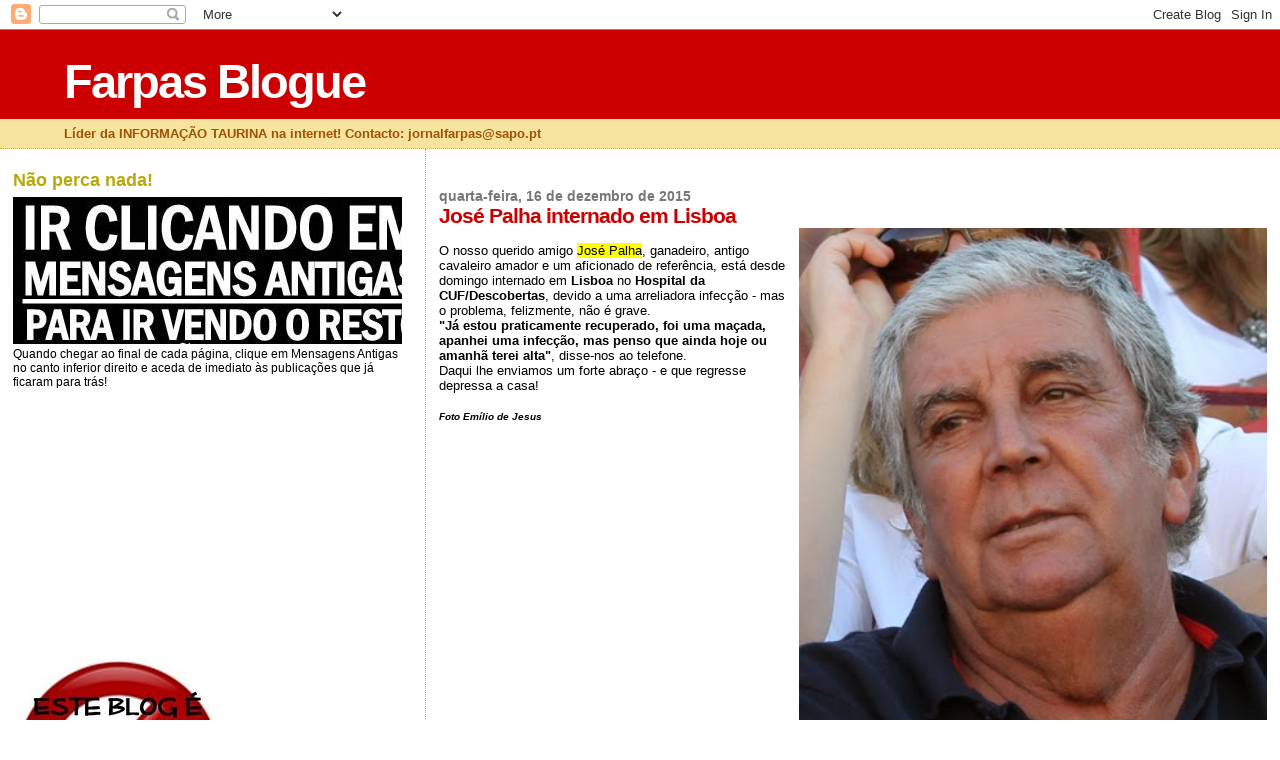

--- FILE ---
content_type: text/html; charset=utf-8
request_url: https://www.google.com/recaptcha/api2/aframe
body_size: 268
content:
<!DOCTYPE HTML><html><head><meta http-equiv="content-type" content="text/html; charset=UTF-8"></head><body><script nonce="949X86_VjuGPgNA3rff0Kw">/** Anti-fraud and anti-abuse applications only. See google.com/recaptcha */ try{var clients={'sodar':'https://pagead2.googlesyndication.com/pagead/sodar?'};window.addEventListener("message",function(a){try{if(a.source===window.parent){var b=JSON.parse(a.data);var c=clients[b['id']];if(c){var d=document.createElement('img');d.src=c+b['params']+'&rc='+(localStorage.getItem("rc::a")?sessionStorage.getItem("rc::b"):"");window.document.body.appendChild(d);sessionStorage.setItem("rc::e",parseInt(sessionStorage.getItem("rc::e")||0)+1);localStorage.setItem("rc::h",'1768882025747');}}}catch(b){}});window.parent.postMessage("_grecaptcha_ready", "*");}catch(b){}</script></body></html>